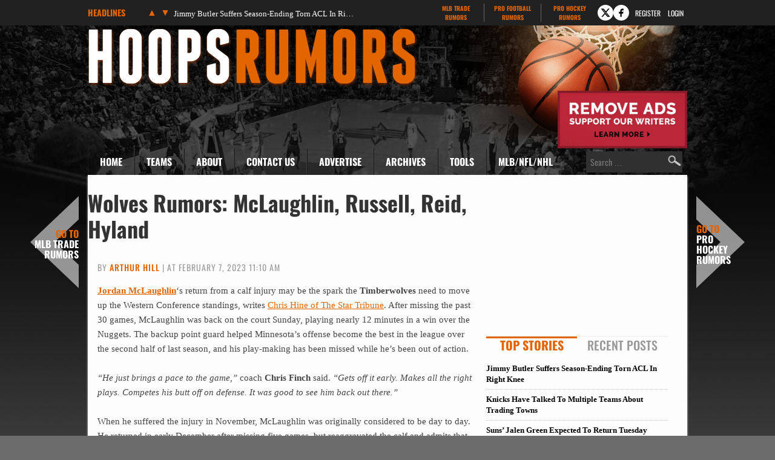

--- FILE ---
content_type: text/html; charset=UTF-8
request_url: https://www.hoopsrumors.com/2023/02/wolves-rumors-mclaughlin-russell-reid-hyland.html
body_size: 16630
content:
<!doctype html>
<html lang="en-US">
<head>
	<meta charset="UTF-8">
	<meta name="viewport" content="width=device-width, initial-scale=1">
	<link rel="profile" href="https://gmpg.org/xfn/11">
	<title>Wolves Rumors: McLaughlin, Russell, Reid, Hyland | Hoops Rumors</title><link rel="preload" href="https://cdn.hoopsrumors.com/wp-content/themes/hoops-child/fonts/oswald-v57-latin-ext-700-subset.woff2" as="font" type="font/woff2" crossorigin fetchpriority="high"><link rel="preload" href="https://cdn.hoopsrumors.com/wp-content/themes/hoops-child/fonts/oswald-v57-latin-ext-500-subset.woff2" as="font" type="font/woff2" crossorigin><link rel="preload" href="https://cdn.hoopsrumors.com/wp-content/themes/hoops-child/fonts/oswald-v57-latin-ext-regular-subset.woff2" as="font" type="font/woff2" crossorigin>
<meta name='robots' content='max-image-preview:large' />
<link rel='dns-prefetch' href='//cdn.hoopsrumors.com' />
<link rel="alternate" type="application/rss+xml" title="Hoops Rumors &raquo; Feed" href="https://www.hoopsrumors.com/feed" />
<link rel="alternate" type="application/rss+xml" title="Hoops Rumors &raquo; Comments Feed" href="https://www.hoopsrumors.com/comments/feed" />
<link rel='stylesheet' id='fv-traderumors-membership-css' href='https://cdn.hoopsrumors.com/wp-content/plugins/fv-traderumors-membership/css/global.css?ver=1767874124' media='all' />
<link rel='stylesheet' id='hello-elementor-theme-style-css' href='https://cdn.hoopsrumors.com/wp-content/themes/trade-rumors-base/style.css?ver=1768824713' media='all' />
<link rel='stylesheet' id='mlbtr-custom-css' href='https://cdn.hoopsrumors.com/wp-content/themes/hoops-child/style.css?ver=1768557920' media='all' />
<link rel='stylesheet' id='fv_tc-css' href='https://cdn.hoopsrumors.com/wp-content/plugins/thoughtful-comments-pro/css/frontend.css?ver=1768571968' media='all' />
<script src="https://cdn.hoopsrumors.com/wp-includes/js/jquery/jquery.min.js?ver=3.7.1" id="jquery-core-js"></script>
<script src="https://cdn.hoopsrumors.com/wp-content/themes/trade-rumors-base/js/script.js?ver=1765798926" id="traderumors-js"></script>

<script type='application/ld+json'>{"@context":"https:\/\/schema.org","@type":"NewsArticle","headline":"Wolves Rumors: McLaughlin, Russell, Reid, Hyland","description":"Jordan McLaughlin's return from a calf injury may be the spark the Timberwolves need to move up the Western Conference...","image":["https:\/\/www.hoopsrumors.com\/files\/2020\/12\/Jordan-McLaughlin-Wolves.jpg"],"datePublished":"2023-02-07T11:10:48-06:00","dateModified":"2023-02-07T12:00:42-06:00","author":[{"@type":"Person","name":"Arthur Hill","url":"https:\/\/www.hoopsrumors.com\/author\/arthur-hill"}],"publisher":{"@type":"Organization","name":"Hoops Rumors","url":"https:\/\/www.hoopsrumors.com","sameAs":["https:\/\/www.facebook.com\/hoopsrumors","https:\/\/www.twitter.com\/hoopsrumors"],"logo":"https:\/\/www.hoopsrumors.com\/files\/2015\/06\/HoopsRumors-FBad-600x225-0215.jpg","description":"Legitimate NBA free agent and trade rumors."}}</script>
<meta name="keywords" content="bones hyland,d&#039;angelo russell,jordan mclaughlin,kyrie irving,naz reid,taurean prince,terance mann" />
<link rel="canonical" href="https://www.hoopsrumors.com/2023/02/wolves-rumors-mclaughlin-russell-reid-hyland.html" />
  <meta property="og:title" content="Wolves Rumors: McLaughlin, Russell, Reid, Hyland" />
  <meta property="og:type" content="blog" />
  <meta property="og:description" content="Jordan McLaughlin&#039;s return from a calf injury may be the spark the Timberwolves need to move up the Western Conference &amp;hellip;" />
  	<meta property="og:image" content="https://cdn.hoopsrumors.com/files/2020/12/Jordan-McLaughlin-Wolves-900x600.jpg" />
  <meta property="og:url" content="https://www.hoopsrumors.com/2023/02/wolves-rumors-mclaughlin-russell-reid-hyland.html" />
  <meta property="og:site_name" content="Hoops Rumors" />
  <meta name="twitter:title" content="Wolves Rumors: McLaughlin, Russell, Reid, Hyland" />
  <meta name="twitter:card" content="summary_large_image" />
  <meta name="twitter:description" content="Jordan McLaughlin&#039;s return from a calf injury may be the spark the Timberwolves need to move up the Western Conference &amp;hellip;" />
  <meta name="twitter:image" content="https://cdn.hoopsrumors.com/files/2020/12/Jordan-McLaughlin-Wolves-900x600.jpg" />
  <meta name="twitter:url" content="https://www.hoopsrumors.com/2023/02/wolves-rumors-mclaughlin-russell-reid-hyland.html" />
      
<link rel="apple-touch-icon" sizes="180x180" href="https://cdn.hoopsrumors.com/wp-content/themes/hoops-child/images/apple-touch-icon.png?v=eE50beJJn7">
<link rel="icon" type="image/png" sizes="32x32" href="https://cdn.hoopsrumors.com/wp-content/themes/hoops-child/images/favicon-32x32.png?v=eE50beJJn7">
<link rel="icon" type="image/png" sizes="16x16" href="https://cdn.hoopsrumors.com/wp-content/themes/hoops-child/images/favicon-16x16.png?v=eE50beJJn7">
<link rel="manifest" href="https://cdn.hoopsrumors.com/wp-content/themes/hoops-child/images/manifest.json?v=eE50beJJn7">
<link rel="mask-icon" href="https://cdn.hoopsrumors.com/wp-content/themes/hoops-child/images/safari-pinned-tab.svg?v=eE50beJJn7" color="#5bbad5">
<link rel="shortcut icon" href="https://cdn.hoopsrumors.com/wp-content/themes/hoops-child/images/favicon.ico?v=eE50beJJn7">
<meta name="msapplication-config" content="https://cdn.hoopsrumors.com/wp-content/themes/hoops-child/images/browserconfig.xml?v=eE50beJJn7">
<meta name="theme-color" content="#ffffff">
<style>form .message-textarea {display: none !important; }</style>
    <script>
      function fv_more_onclick(id, event) {
        document.getElementById('fv-more-' + id).style.display = 'none';
        document.getElementById('fv-more-text-' + id).style.display = 'block';
      }
    </script>
     <script type="text/javascript">
     var ajax_url = 'https://www.hoopsrumors.com/wp-admin/admin-ajax.php'; </script>
           <style>
      .rcp_registration_total_details {
        display: none;
      }
      </style>
      
	<script>
if ( window.fv_cache_for_users_active && ! ( window.localStorage && localStorage.user_hem_sha256 ) ) {
  fetch( '/user-hem.php', { method: 'GET', credentials: 'same-origin', headers: { 'Content-Type': 'application/json', } } )
  .then( response => response.json() )
  .then( data => {
    if ( data.user_hem ) {
      if ( window.localStorage ) {
        localStorage.user_hem_md5 = data.user_hem.md5;
        localStorage.user_hem_sha1 = data.user_hem.sha1;
        localStorage.user_hem_sha256 = data.user_hem.sha256;
      }
    }

    initializeScripts();
  } )
  .catch(error => {
    initializeScripts();
  });

} else {
  initializeScripts();
}

function initializeScripts() {
  const s1 = document.createElement('script');
  s1.async = true;
  s1.src = 'https://lh.bigcrunch.com/main.js';
  s1.id = 'bigcrunchtag';
  s1.setAttribute('data-property-id', 'ed2fc19d-5061-4279-991b-1fbb1d6d853a');
  document.head.appendChild(s1);

  const s2 = document.createElement('link');
  s2.rel = 'preload';
  s2.href = 'https://launchpad.privacymanager.io/latest/launchpad.bundle.js';
  s2.as = 'script';
  document.head.appendChild(s2);

  const s3 = document.createElement('script');
  s3.async = true;
  s3.defer = true;
  s3.src = 'https://launchpad-wrapper.privacymanager.io/08a146a5-6192-450b-b1e3-c84fb406e2d1/launchpad-liveramp.js';
  document.head.appendChild(s3);

  window.googlefc = window.googlefc || {};
  window.googlefc.usstatesoptout = window.googlefc.usstatesoptout || {};
  window.googlefc.callbackQueue = window.googlefc.callbackQueue || [];
  window.googlefc.usstatesoptout.overrideDnsLink = true;

  ( function() {
    window.googlefc.callbackQueue.push({
      'INITIAL_US_STATES_OPT_OUT_DATA_READY': () => {
        let status = googlefc.usstatesoptout.getInitialUsStatesOptOutStatus();
          status_enum = googlefc.usstatesoptout.InitialUsStatesOptOutStatusEnum;

        if ( status === status_enum.NOT_OPTED_OUT) {
          console.log( 'DEBUG: opt-out NOT_OPTED_OUT...' );

          document.querySelectorAll('.opt-out-hidden a').forEach(function(anchor) {
            anchor.style.visibility = 'visible';
            anchor.addEventListener('click', function(event) {
              event.preventDefault(); // Prevent default link behavior
              googlefc.usstatesoptout.openConfirmationDialog(function(userOptedOut) {
                if (userOptedOut) {
                  anchor.style.visibility = 'hidden'; // Hide the anchor
                }
              });
            });
          });

        } else if ( status === status_enum.DOES_NOT_APPLY) {
          console.log( 'DEBUG: opt-out DOES_NOT_APPLY...' );
        } else if ( status === status_enum.UNKNOWN) {
          console.log( 'DEBUG: opt-out UNKNOWN...' );
        } else if ( status === status_enum.OPTED_OUT) {
          console.log( 'DEBUG: opt-out OPTED_OUT...' );
        } else {
          console.log( 'DEBUG: opt-out unknown status', status );
        }
      }
    });
  })();

  window.BCLighthouseTag = window.BCLighthouseTag || {};
  window.BCLighthouseTag.cmd = window.BCLighthouseTag.cmd || [];
  window.BCLighthouseTag.cmd.push(function() {
    if ( window.localStorage && localStorage.user_hem_sha256 ) {
      BCLighthouseTag.setHashedEmail(
        "logged_in",
        { 'SHA256': localStorage.user_hem_sha256 }
      );
    }
  });

  console.log( 'DEBUG: envelopeModuleReady listen' );

  window.addEventListener("envelopeModuleReady", () => {
    console.log( 'DEBUG: envelopeModuleReady' );

    if ( window.localStorage && localStorage.user_hem_sha256 ) {
      console.log( 'DEBUG: ats.setAdditionalData' );

      ats.setAdditionalData({
        'type': 'emailHashes',
        'id': [
          localStorage.user_hem_sha1,
          localStorage.user_hem_sha256,
          localStorage.user_hem_md5
        ]
      });
    }
  });
}
</script></head>
<body class="post-template-default single single-post postid-334033 single-format-standard wp-embed-responsive site-hoops">


<a class="skip-link screen-reader-text" href="#content">Skip to content</a>

<div class="headlines-bar" id="headlines">
  <div class="wrap">
    <div class="news-slider">
      <h3>Headlines
      </h3>
      <div class="flexslider">
        <ul class="slides">
          <li><a href='https://www.hoopsrumors.com/2026/01/jimmy-butler-undergoing-mri-for-right-knee-injury.html' target='_blank'>Jimmy Butler Suffers Season-Ending Torn ACL In Right Knee</a></li>
<li style="display: none"><a href='https://www.hoopsrumors.com/2026/01/knicks-have-discussed-trading-towns-with-multiple-teams.html' target='_blank'>Knicks Have Talked To Multiple Teams About Trading Towns</a></li>
<li style="display: none"><a href='https://www.hoopsrumors.com/2026/01/suns-jalen-green-expected-to-return-tuesday.html' target='_blank'>Suns&#8217; Jalen Green Expected To Return Tuesday</a></li>
<li style="display: none"><a href='https://www.hoopsrumors.com/2026/01/gilgeous-alexander-adebayo-named-players-of-week.html' target='_blank'>Shai Gilgeous-Alexander, Bam Adebayo Named Players Of Week</a></li>
<li style="display: none"><a href='https://www.hoopsrumors.com/2026/01/antetokounmpo-curry-head-list-of-all-star-starters.html' target='_blank'>Antetokounmpo, Curry Head List Of All-Star Starters</a></li>
<li style="display: none"><a href='https://www.hoopsrumors.com/2026/01/jalen-williams-suffers-leg-injury-will-be-examined-sunday.html' target='_blank'>Jalen Williams Has Right Hamstring Strain, Out At Least 2 Weeks</a></li>
        </ul>
        <ul class="flex-direction-nav">
          <li><a class="prev" href="#"><span class="screen-reader-text">Previous</span></a></li>
          <li><a class="next" href="#"><span class="screen-reader-text">Next</span></a></li>
        </ul>
      </div>
    </div>

      <div class="linked-sites">
        <ul>
      <li><a href="https://www.mlbtraderumors.com/?header=1" target="_blank">MLB Trade <span>Rumors</span></a></li><li><a href="https://www.profootballrumors.com/?header=1" target="_blank">Pro Football <span>Rumors</span></a></li><li class=" last"><a href="https://www.prohockeyrumors.com/?header=1" target="_blank">Pro Hockey <span>Rumors</span></a></li>    </ul>
  </div>
  
    
          <div class="top-socials">
        <div class="pretty-social-profiles">
                      <a href="https://www.twitter.com/hoopsrumors" class="icon" target="_blank" title="X profile">
              <svg xmlns="http://www.w3.org/2000/svg" width="18" height="18" viewBox="0 0 24 24">
                <path d="m18 3-5 6-5-6H2l8 10-7 8h3l5-6 5 6h6l-8-10 7-8zm-1 16L6 5h1l11 14z"/>
              </svg>
            </a>
                                <a href="https://www.facebook.com/hoopsrumors" class="icon" target="_blank" title="Facebook profile">
              <svg xmlns="http://www.w3.org/2000/svg" width="18" height="18" viewBox="0 0 24 24">
                <path d="M14 3a5 5 0 0 0-4 5v2H7v4h3v7h3v-7h3l1-4h-4V8a1 1 0 0 1 1-1h3V3z"/>
              </svg>
            </a>
                            </div>
      </div>
    
        <div class="login-link">
      <a href="https://traderumors.com/registration#redirect" referrerpolicy="no-referrer-when-downgrade">Register</a>
    </div>
      <div class="login-link">
      <a href="https://www.hoopsrumors.com/wp-login.php" class="login-button header-login-buton">Login</a>
    </div>
  
  </div>
</div>


<header id="site-header" class="site-header">

	<div class="site-branding">
					<div class="site-title">
								<a href="https://www.hoopsrumors.com/" title="Home" rel="home">
					Hoops Rumors				</a>
							</div>
			</div>

	<div class="header-ad"><a id="remove-ads-promo" class="pull-right" href="/membership?ref=dh-red"><img src="https://cdn.hoopsrumors.com/files/2026/01/MLBTR-remove-ads-promo.png" alt="Remove Ads" width="214" height="95" /></a>

<div class="hoops_dt_leaderboard div-gpt-ad-top"></div></div>
	<nav class="site-navigation" aria-label="Main menu">
		<ul id="menu-main-menu" class="menu"><li id="menu-item-9163" class="menu-item menu-item-type-custom menu-item-object-custom menu-item-9163"><a href="/">Home</a></li>
<li id="menu-item-9172" class="teams-item menu-item menu-item-type-custom menu-item-object-custom menu-item-has-children menu-item-9172"><a title="teams" href="#">Teams</a>
<ul class="sub-menu">
	<!--fv_mlb_teams_menu_new--><li  class="divisionname menu-item menu-item-type-custom menu-item-object-custom menu-item-30086"><a>Atlantic</a><ul class='sub-menu'><li  class="teamname menu-item menu-item-type-custom menu-item-object-custom menu-item-30086"><a href='https://www.hoopsrumors.com/boston-celtics' data-id='3'>Boston Celtics</a></li>
<li  class="teamname menu-item menu-item-type-custom menu-item-object-custom menu-item-30086"><a href='https://www.hoopsrumors.com/brooklyn-nets' data-id='10'>Brooklyn Nets</a></li>
<li  class="teamname menu-item menu-item-type-custom menu-item-object-custom menu-item-30086"><a href='https://www.hoopsrumors.com/new-york-knicks' data-id='12'>New York Knicks</a></li>
<li  class="teamname menu-item menu-item-type-custom menu-item-object-custom menu-item-30086"><a href='https://www.hoopsrumors.com/philadelphia-76ers' data-id='13'>Philadelphia 76ers</a></li>
<li  class="teamname menu-item menu-item-type-custom menu-item-object-custom menu-item-30086"><a href='https://www.hoopsrumors.com/toronto-raptors' data-id='62'>Toronto Raptors</a></li>
</ul></li><li  class="divisionname menu-item menu-item-type-custom menu-item-object-custom menu-item-30086"><a>Central</a><ul class='sub-menu'><li  class="teamname menu-item menu-item-type-custom menu-item-object-custom menu-item-30086"><a href='https://www.hoopsrumors.com/chicago-bulls' data-id='16'>Chicago Bulls</a></li>
<li  class="teamname menu-item menu-item-type-custom menu-item-object-custom menu-item-30086"><a href='https://www.hoopsrumors.com/cleveland-cavaliers' data-id='17'>Cleveland Cavaliers</a></li>
<li  class="teamname menu-item menu-item-type-custom menu-item-object-custom menu-item-30086"><a href='https://www.hoopsrumors.com/detroit-pistons' data-id='18'>Detroit Pistons</a></li>
<li  class="teamname menu-item menu-item-type-custom menu-item-object-custom menu-item-30086"><a href='https://www.hoopsrumors.com/indiana-pacers' data-id='31'>Indiana Pacers</a></li>
<li  class="teamname menu-item menu-item-type-custom menu-item-object-custom menu-item-30086"><a href='https://www.hoopsrumors.com/milwaukee-bucks' data-id='71'>Milwaukee Bucks</a></li>
</ul></li><li  class="divisionname menu-item menu-item-type-custom menu-item-object-custom menu-item-30086"><a>Southeast</a><ul class='sub-menu'><li  class="teamname menu-item menu-item-type-custom menu-item-object-custom menu-item-30086"><a href='https://www.hoopsrumors.com/atlanta-hawks' data-id='7'>Atlanta Hawks</a></li>
<li  class="teamname menu-item menu-item-type-custom menu-item-object-custom menu-item-30086"><a href='https://www.hoopsrumors.com/charlotte-hornets' data-id='67'>Charlotte Hornets</a></li>
<li  class="teamname menu-item menu-item-type-custom menu-item-object-custom menu-item-30086"><a href='https://www.hoopsrumors.com/miami-heat' data-id='11'>Miami Heat</a></li>
<li  class="teamname menu-item menu-item-type-custom menu-item-object-custom menu-item-30086"><a href='https://www.hoopsrumors.com/orlando-magic' data-id='106'>Orlando Magic</a></li>
<li  class="teamname menu-item menu-item-type-custom menu-item-object-custom menu-item-30086"><a href='https://www.hoopsrumors.com/washington-wizards' data-id='26'>Washington Wizards</a></li>
</ul></li><li  class="divisionname menu-item menu-item-type-custom menu-item-object-custom menu-item-30086"><a>Northwest</a><ul class='sub-menu'><li  class="teamname menu-item menu-item-type-custom menu-item-object-custom menu-item-30086"><a href='https://www.hoopsrumors.com/denver-nuggets' data-id='8'>Denver Nuggets</a></li>
<li  class="teamname menu-item menu-item-type-custom menu-item-object-custom menu-item-30086"><a href='https://www.hoopsrumors.com/minnesota-timberwolves' data-id='65'>Minnesota Timberwolves</a></li>
<li  class="teamname menu-item menu-item-type-custom menu-item-object-custom menu-item-30086"><a href='https://www.hoopsrumors.com/oklahoma-city-thunder' data-id='77'>Oklahoma City Thunder</a></li>
<li  class="teamname menu-item menu-item-type-custom menu-item-object-custom menu-item-30086"><a href='https://www.hoopsrumors.com/portland-trail-blazers' data-id='24'>Portland Trail Blazers</a></li>
<li  class="teamname menu-item menu-item-type-custom menu-item-object-custom menu-item-30086"><a href='https://www.hoopsrumors.com/utah-jazz' data-id='6'>Utah Jazz</a></li>
</ul></li><li  class="divisionname menu-item menu-item-type-custom menu-item-object-custom menu-item-30086"><a>Pacific</a><ul class='sub-menu'><li  class="teamname menu-item menu-item-type-custom menu-item-object-custom menu-item-30086"><a href='https://www.hoopsrumors.com/golden-state-warriors' data-id='85'>Golden State Warriors</a></li>
<li  class="teamname menu-item menu-item-type-custom menu-item-object-custom menu-item-30086"><a href='https://www.hoopsrumors.com/los-angeles-clippers' data-id='14'>Los Angeles Clippers</a></li>
<li  class="teamname menu-item menu-item-type-custom menu-item-object-custom menu-item-30086"><a href='https://www.hoopsrumors.com/los-angeles-lakers' data-id='28'>Los Angeles Lakers</a></li>
<li  class="teamname menu-item menu-item-type-custom menu-item-object-custom menu-item-30086"><a href='https://www.hoopsrumors.com/phoenix-suns' data-id='29'>Phoenix Suns</a></li>
<li  class="teamname menu-item menu-item-type-custom menu-item-object-custom menu-item-30086"><a href='https://www.hoopsrumors.com/sacramento-kings' data-id='15'>Sacramento Kings</a></li>
</ul></li><li  class="divisionname menu-item menu-item-type-custom menu-item-object-custom menu-item-30086"><a>Southwest</a><ul class='sub-menu'><li  class="teamname menu-item menu-item-type-custom menu-item-object-custom menu-item-30086"><a href='https://www.hoopsrumors.com/dallas-mavericks' data-id='60'>Dallas Mavericks</a></li>
<li  class="teamname menu-item menu-item-type-custom menu-item-object-custom menu-item-30086"><a href='https://www.hoopsrumors.com/houston-rockets' data-id='50'>Houston Rockets</a></li>
<li  class="teamname menu-item menu-item-type-custom menu-item-object-custom menu-item-30086"><a href='https://www.hoopsrumors.com/memphis-grizzlies' data-id='76'>Memphis Grizzlies</a></li>
<li  class="teamname menu-item menu-item-type-custom menu-item-object-custom menu-item-30086"><a href='https://www.hoopsrumors.com/new-orleans-pelicans' data-id='87'>New Orleans Pelicans</a></li>
<li  class="teamname menu-item menu-item-type-custom menu-item-object-custom menu-item-30086"><a href='https://www.hoopsrumors.com/san-antonio-spurs' data-id='101'>San Antonio Spurs</a></li>
</ul></li><!--/fv_mlb_teams_menu_new-->
</ul>
</li>
<li id="menu-item-9166" class="menu-item menu-item-type-custom menu-item-object-custom menu-item-has-children menu-item-9166"><a href="/2011/11/about-hoops-rumors.html">About</a>
<ul class="sub-menu">
	<li id="menu-item-9219" class="menu-item menu-item-type-custom menu-item-object-custom menu-item-9219"><a href="/2011/11/about-hoops-rumors.html">Hoops Rumors</a></li>
	<li id="menu-item-9218" class="menu-item menu-item-type-custom menu-item-object-custom menu-item-9218"><a href="/2012/05/meet-the-hoops-rumors-writing-team.html">Writing Team</a></li>
</ul>
</li>
<li id="menu-item-9214" class="menu-item  menu-item-type-post_type menu-item-object-page menu-item-9214"><a href="https://www.hoopsrumors.com/contact">Contact Us</a></li>
<li id="menu-item-374846" class="menu-item menu-item-type-custom menu-item-object-custom menu-item-374846"><a href="https://traderumorsmediaoptions.framer.website/">Advertise</a></li>
<li id="menu-item-9207" class="menu-item  menu-item-type-post_type menu-item-object-page menu-item-has-children menu-item-9207"><a href="https://www.hoopsrumors.com/archives">Archives</a>
<ul class="sub-menu">
	<!-- fv_menu_archives -->	<li class="menu-item"><a href='https://www.hoopsrumors.com/2026/01'>January 2026</a></li>
	<li class="menu-item"><a href='https://www.hoopsrumors.com/2025/12'>December 2025</a></li>
	<li class="menu-item"><a href='https://www.hoopsrumors.com/2025/11'>November 2025</a></li>
	<li class="menu-item"><a href='https://www.hoopsrumors.com/2025/10'>October 2025</a></li>
	<li class="menu-item"><a href='https://www.hoopsrumors.com/2025/09'>September 2025</a></li>
	<li class="menu-item"><a href='https://www.hoopsrumors.com/2025/08'>August 2025</a></li>
	<li class="menu-item"><a href='https://www.hoopsrumors.com/2025/07'>July 2025</a></li>
	<li class="menu-item"><a href='https://www.hoopsrumors.com/2025/06'>June 2025</a></li>
	<li class="menu-item"><a href='https://www.hoopsrumors.com/2025/05'>May 2025</a></li>
	<li class="menu-item"><a href='https://www.hoopsrumors.com/2025/04'>April 2025</a></li>
	<li class="menu-item"><a href='https://www.hoopsrumors.com/2025/03'>March 2025</a></li>
	<li class="menu-item"><a href='https://www.hoopsrumors.com/2025/02'>February 2025</a></li>
<!-- /fv_menu_archives -->
</ul>
</li>
<li id="menu-item-9158" class="menu-item menu-item-type-custom menu-item-object-custom menu-item-has-children menu-item-9158"><a href="#">Tools</a>
<ul class="sub-menu">
	<li id="menu-item-20634" class="menu-item menu-item-type-custom menu-item-object-custom menu-item-20634"><a href="https://bnc.lt/get-hoops-trade-rumors">Trade Rumors App</a></li>
	<li id="menu-item-359341" class="menu-item menu-item-type-custom menu-item-object-custom menu-item-359341"><a href="https://www.hoopsrumors.com/2023/08/2025-nba-free-agents.html">Current Free Agents</a></li>
	<li id="menu-item-401150" class="menu-item menu-item-type-custom menu-item-object-custom menu-item-401150"><a href="https://www.hoopsrumors.com/2024/08/2026-nba-free-agents.html">2026 Free Agents</a></li>
	<li id="menu-item-443901" class="menu-item  menu-item-type-post_type menu-item-object-post menu-item-443901"><a href="https://www.hoopsrumors.com/2025/08/2026-nba-free-agents-by-team.html">2026 FAs By Team</a></li>
	<li id="menu-item-445566" class="menu-item  menu-item-type-post_type menu-item-object-post menu-item-445566"><a href="https://www.hoopsrumors.com/2025/09/2027-nba-free-agents.html">2027 Free Agents</a></li>
	<li id="menu-item-115795" class="menu-item menu-item-type-custom menu-item-object-custom menu-item-115795"><a href="https://www.hoopsrumors.com/2017/08/hoops-rumors-features-30.html">All Lists/Trackers</a></li>
</ul>
</li>
<li id="menu-item-9169" class="menu-item menu-item-type-custom menu-item-object-custom menu-item-has-children menu-item-9169"><a href="#">MLB/NFL/NHL</a>
<ul class="sub-menu">
	<li id="menu-item-9170" class="menu-item menu-item-type-custom menu-item-object-custom menu-item-9170"><a href="https://www.mlbtraderumors.com/?menu=1">MLB Trade Rumors</a></li>
	<li id="menu-item-12247" class="menu-item menu-item-type-custom menu-item-object-custom menu-item-12247"><a href="https://www.profootballrumors.com/?menu=1">Pro Football Rumors</a></li>
	<li id="menu-item-9171" class="menu-item menu-item-type-custom menu-item-object-custom menu-item-9171"><a href="https://www.prohockeyrumors.com/?menu=1">Pro Hockey Rumors</a></li>
</ul>
</li>
</ul>
		<form role="search" method="get" class="search-form" action="https://www.hoopsrumors.com/">
				<label>
					<span class="screen-reader-text">Search for:</span>
					<input type="search" class="search-field" placeholder="Search &hellip;" value="" name="s" />
				</label>
				<input type="submit" class="search-submit" value="Search" />
			</form>	</nav>
</header>

<div class="site-main">
	<div class="site-inner">

<main id="content" class="site-main post-334033 post type-post status-publish format-standard has-post-thumbnail category-denver-nuggets category-los-angeles-clippers category-minnesota-timberwolves tag-bones-hyland tag-dangelo-russell tag-jordan-mclaughlin tag-kyrie-irving tag-naz-reid tag-taurean-prince tag-terance-mann">

	<div class="page-header">
		<h1 class="entry-title">Wolves Rumors: McLaughlin, Russell, Reid, Hyland</h1>	</div>

	<div class="page-content">
		
<p class="byline">
  By <a href="https://www.hoopsrumors.com/author/arthur-hill" title="Posts by Arthur Hill" rel="author">Arthur Hill</a> |
  at February 7, 2023 11:10 am  </p>
		<div class="entry-content">
			<p><strong><a href="https://www.basketball-reference.com/players/m/mclaujo01.html?utm_medium=linker&amp;utm_source=www.hoopsrumors.com&amp;utm_campaign=2023-02-07_bbr" target="_blank" rel="nofollow noopener">Jordan McLaughlin</a></strong>&#8216;s return from a calf injury may be the spark the <strong>Timberwolves</strong> need to move up the Western Conference standings, writes <a target="_blank" href="https://www.startribune.com/jordan-mclaughlin-injury-return-helps-minnesota-timberwolves-offensive-rating/600249600/">Chris Hine of The Star Tribune</a>. After missing the past 30 games, McLaughlin was back on the court Sunday, playing nearly 12 minutes in a win over the Nuggets. The backup point guard helped Minnesota&#8217;s offense become the best in the league over the second half of last season, and his play-making has been missed while he&#8217;s been out of action.</p>
<p><em>&#8220;He just brings a pace to the game,&#8221; </em>coach <strong>Chris Finch</strong> said. <em>&#8220;Gets off it early. Makes all the right plays. Competes his butt off on defense. It was good to see him back out there.&#8221;</em></p>
<p>When he suffered the injury in November, McLaughlin was originally considered to be day to day. He returned in early December after missing five games, but reaggravated the calf and admits that he might have tried to come back too soon.</p>
<p><em>&#8220;Calf injuries, anything with the lower extremities, you never know,&#8221; </em>McLaughlin said. <em>&#8220;It may feel good, but it may not be good. It could&#8217;ve been that, but you never know.&#8221;</em></p>
<p>There&#8217;s more from Minnesota:</p>
<ul>
<li>Having McLaughlin available may change the Wolves&#8217; philosophy heading into the trade deadline, according to <a target="_blank" href="https://theathletic.com/4154922/2023/02/07/timberwolves-trade-deadline-outlook/">Jon Krawczynski of The Athletic</a>. The team has been mentioned as a possible suitor for <strong><a href="https://www.basketball-reference.com/players/l/lowryky01.html?utm_medium=linker&amp;utm_source=www.hoopsrumors.com&amp;utm_campaign=2023-02-07_bbr" target="_blank" rel="nofollow noopener">Kyle Lowry</a></strong> or <strong><a href="https://www.basketball-reference.com/players/c/conlemi01.html?utm_medium=linker&amp;utm_source=www.hoopsrumors.com&amp;utm_campaign=2023-02-07_bbr" target="_blank" rel="nofollow noopener">Mike Conley</a></strong>, but with McLaughlin back, and <strong><a href="https://www.basketball-reference.com/players/a/anderky01.html?utm_medium=linker&amp;utm_source=www.hoopsrumors.com&amp;utm_campaign=2023-02-07_bbr" target="_blank" rel="nofollow noopener">Kyle Anderson</a></strong> and <strong><a href="https://www.basketball-reference.com/players/e/edwaran01.html?utm_medium=linker&amp;utm_source=www.hoopsrumors.com&amp;utm_campaign=2023-02-07_bbr" target="_blank" rel="nofollow noopener">Anthony Edwards</a></strong> sharing the playmaking duties for the starting unit, Krawczynski doesn&#8217;t see a strong need to bring in an experienced point guard. He points to perimeter defense, bench scoring and rebounding as more pressing priorities.</li>
<li>Trade talks regarding <strong><a href="https://www.basketball-reference.com/players/r/russeda01.html?utm_medium=linker&amp;utm_source=www.hoopsrumors.com&amp;utm_campaign=2023-02-07_bbr" target="_blank" rel="nofollow noopener">D&#8217;Angelo Russell</a></strong> are likely to continue up to the deadline, but his improved shooting numbers over the past two months will make it tough to part with him, Krawczynski adds. The <strong>Clippers</strong> are <a target="_blank" href="https://www.hoopsrumors.com/2023/02/trade-rumors-anunoby-crowder-heat-thybulle-wood-russell-plumlee.html">among the interested teams</a>, but so far have been unwilling to part with <strong><a href="https://www.basketball-reference.com/players/m/mannte01.html?utm_medium=linker&amp;utm_source=www.hoopsrumors.com&amp;utm_campaign=2023-02-07_bbr" target="_blank" rel="nofollow noopener">Terance Mann</a></strong> in a potential deal.</li>
<li>Krawczynski confirms that the Wolves have engaged in extension negotiations with <strong><a href="https://www.basketball-reference.com/players/r/reidna01.html?utm_medium=linker&amp;utm_source=www.hoopsrumors.com&amp;utm_campaign=2023-02-07_bbr" target="_blank" rel="nofollow noopener">Naz Reid</a></strong> during the season and believes both sides would prefer a new agreement over a trade. <strong><a href="https://www.basketball-reference.com/players/t/townska01.html?utm_medium=linker&amp;utm_source=www.hoopsrumors.com&amp;utm_campaign=2023-02-07_bbr" target="_blank" rel="nofollow noopener">Karl-Anthony Towns</a></strong> is expected to return from his calf injury sometime after the All-Star break, but Krawczynski states that uncertainty about Towns&#8217; timeline makes it difficult for Minnesota to part with Reid.</li>
<li>Krawczynski identifies <strong>Nuggets</strong> guard <strong><a href="https://www.basketball-reference.com/players/h/hylanbo01.html?utm_medium=linker&amp;utm_source=www.hoopsrumors.com&amp;utm_campaign=2023-02-07_bbr" target="_blank" rel="nofollow noopener">Bones Hyland</a></strong> as a name to watch as the deadline draws near. Wolves president of basketball operations <strong>Tim Connelly</strong> drafted Hyland when he was in Denver and still believes in his potential. Krawczynski suggests it may take an offer of Reid or <strong><a href="https://www.basketball-reference.com/players/p/princta02.html?utm_medium=linker&amp;utm_source=www.hoopsrumors.com&amp;utm_campaign=2023-02-07_bbr" target="_blank" rel="nofollow noopener">Taurean Prince</a></strong> to land Hyland.</li>
<li>The front office investigated the possibility of acquiring <strong><a href="https://www.basketball-reference.com/players/i/irvinky01.html?utm_medium=linker&amp;utm_source=www.hoopsrumors.com&amp;utm_campaign=2023-02-07_bbr" target="_blank" rel="nofollow noopener">Kyrie Irving</a></strong> when his trade request became public last Friday, but decided against submitting an offer to Brooklyn, per Krawczynski.</li>
</ul>
		</div>

		<div class="hoops_dt_incontent div-gpt-ad-post" data-targeting="{&quot;slot_number&quot;: &quot;01&quot;}"></div>
		
		<div class="entry-footer">
			<span class="entry-categories entry-tags">
		<a href="https://www.hoopsrumors.com/denver-nuggets">Denver Nuggets</a> <a href="https://www.hoopsrumors.com/los-angeles-clippers">Los Angeles Clippers</a> <a href="https://www.hoopsrumors.com/minnesota-timberwolves">Minnesota Timberwolves</a>		<a href="https://www.hoopsrumors.com/players/bones-hyland" rel="tag">Bones Hyland</a><a href="https://www.hoopsrumors.com/players/dangelo-russell" rel="tag">D'Angelo Russell</a><a href="https://www.hoopsrumors.com/players/jordan-mclaughlin" rel="tag">Jordan McLaughlin</a><a href="https://www.hoopsrumors.com/players/kyrie-irving" rel="tag">Kyrie Irving</a><a href="https://www.hoopsrumors.com/players/naz-reid" rel="tag">Naz Reid</a><a href="https://www.hoopsrumors.com/players/taurean-prince" rel="tag">Taurean Prince</a><a href="https://www.hoopsrumors.com/players/terance-mann" rel="tag">Terance Mann</a>	</span>
</div>

	<div class="prev-next-navigation">
		<div class="post-nav-prev">
			<a href="https://www.hoopsrumors.com/2023/02/atlantic-rumors-durant-nets-raptors-claxton-celtics-sixers.html" rel="prev">Atlantic Rumors: Durant, Nets, Raptors, Claxton, Celtics, Sixers</a>		</div>
		<div class="post-nav-main"><a class="main-link" href="/">Main</a></div>
		<div class="post-nav-next">
			<a href="https://www.hoopsrumors.com/2023/02/moores-latest-pelicans-spurs-warriors-nuggets-vanvleet-vanderbilt-more.html" rel="next">Moore&#8217;s Latest: Pelicans, Spurs, Warriors, Nuggets, VanVleet, Vanderbilt, More</a>		</div>
	</div>
	</div>

	
	<a class="button view-comments-button" href="#comments" data-label-show="View" data-label-hide="Hide">View Comments (4)</a>

<section id="comments" class="comments-area" style='display: none'>

	<a class='button have-your-say' href='#' onclick='document.getElementById("respond").scrollIntoView(); return false'>Post a Comment</a>
	
	
	
			<h2 class="title-comments">
			4 Responses		</h2>

		
		<ul class="comment-list">
				<li id="comment-441284" class="comment byuser comment-author-scarlett666 even thread-even depth-1 parent comment-timestamp-1675790372">
		<article id="div-comment-441284" class="comment-body">
			<footer class="comment-meta">
				<div class="comment-author ">
					<img alt='' src='https://cdn.hoopsrumors.com/files/fv-gravatar-cache/mystery40.png' srcset='https://cdn.hoopsrumors.com/files/fv-gravatar-cache/mystery80.png 2x' class='avatar avatar-42 photo' height='42' width='42' decoding='async'/>					<b class="fn">Scarlett666</b>				</div><!-- .comment-author -->

				<div class="comment-metadata">
					<a href="https://www.hoopsrumors.com/2023/02/wolves-rumors-mclaughlin-russell-reid-hyland.html#comment-441284"><time datetime="2023-02-07T11:19:32-06:00">3 years ago</time></a>				</div><!-- .comment-metadata -->

							</footer><!-- .comment-meta -->

			<div class="comment-content">
				 <p>How does DLo shooting it better than he has for career maxe it harder to trade him?</p>
<p>He&#8217;s a minus out there if his shot isn&#8217;t falling&#8230; </p>
<p>For a PG that doesn&#8217;t make plays for others, but rather to pad his own stats and whose version of defence is pointing other players in the direction he should of been going&#8230; Having a decent shooting stretch should make it easier to move him&#8230;</p>
<div class="fv_tc_wrapper">    <div class="fv_tc_voting_box no-permission">
              <div class="fv_tc_voting fv_tc_voting_like" data-postid="441284" data-ratetype="like">          
          <span></span>
          <a class="fv-tc-like-button"></a>
        </div>
          </div>
    <div class="reply"><a rel="nofollow" class="comment-reply-login login-button" href="#respond">Reply</a></div></div>			</div><!-- .comment-content -->

					</article><!-- .comment-body -->
	<ul class="children">
	<li id="comment-441295" class="comment byuser comment-author-tacocat1331 odd alt depth-2 comment-timestamp-1675791815">
		<article id="div-comment-441295" class="comment-body">
			<footer class="comment-meta">
				<div class="comment-author ">
					<img alt='' src='https://cdn.hoopsrumors.com/files/fv-gravatar-cache/mystery40.png' srcset='https://cdn.hoopsrumors.com/files/fv-gravatar-cache/mystery80.png 2x' class='avatar avatar-42 photo' height='42' width='42' decoding='async'/>					<b class="fn">Tacocat1331</b>				</div><!-- .comment-author -->

				<div class="comment-metadata">
					<a href="https://www.hoopsrumors.com/2023/02/wolves-rumors-mclaughlin-russell-reid-hyland.html#comment-441295"><time datetime="2023-02-07T11:43:35-06:00">3 years ago</time></a>				</div><!-- .comment-metadata -->

							</footer><!-- .comment-meta -->

			<div class="comment-content">
				 <p>It makes it tougher to part with him because they wouldn&#8217;t be able to make a trade for anyone that can replace his production. He&#8217;s played quite well since Towns went down.</p>
<div class="fv_tc_wrapper">    <div class="fv_tc_voting_box no-permission">
              <div class="fv_tc_voting fv_tc_voting_like" data-postid="441295" data-ratetype="like">          
          <span>4</span>
          <a class="fv-tc-like-button"></a>
        </div>
          </div>
    <div class="reply"><a rel="nofollow" class="comment-reply-login login-button" href="#respond">Reply</a></div></div>			</div><!-- .comment-content -->

					</article><!-- .comment-body -->
	</li><!-- #comment-## -->
	<li id="comment-441300" class="comment byuser comment-author-sebch even depth-2 comment-timestamp-1675792445">
		<article id="div-comment-441300" class="comment-body">
			<footer class="comment-meta">
				<div class="comment-author ">
					<img alt='' src='https://www.hoopsrumors.com/images/2020/09/IMG_20200826_175914-96x96.jpg' srcset='https://cdn.hoopsrumors.com/images/2020/09/IMG_20200826_175914-96x96.jpg 2x' class='avatar avatar-42 photo' height='42' width='42' decoding='async'/>					<b class="fn">Sebch</b>				</div><!-- .comment-author -->

				<div class="comment-metadata">
					<a href="https://www.hoopsrumors.com/2023/02/wolves-rumors-mclaughlin-russell-reid-hyland.html#comment-441300"><time datetime="2023-02-07T11:54:05-06:00">3 years ago</time></a>				</div><!-- .comment-metadata -->

							</footer><!-- .comment-meta -->

			<div class="comment-content">
				 <p>If dLo goes to Clipps it will be a good Wolves trade anyway</p>
<div class="fv_tc_wrapper">    <div class="fv_tc_voting_box no-permission">
              <div class="fv_tc_voting fv_tc_voting_like" data-postid="441300" data-ratetype="like">          
          <span></span>
          <a class="fv-tc-like-button"></a>
        </div>
          </div>
    <div class="reply"><a rel="nofollow" class="comment-reply-login login-button" href="#respond">Reply</a></div></div>			</div><!-- .comment-content -->

					</article><!-- .comment-body -->
	</li><!-- #comment-## -->
</ul><!-- .children -->
</li><!-- #comment-## -->
	<li id="comment-441314" class="comment byuser comment-author-little_dunker_45 odd alt thread-odd thread-alt depth-1 comment-timestamp-1675794460">
		<article id="div-comment-441314" class="comment-body">
			<footer class="comment-meta">
				<div class="comment-author ">
					<img alt='' src='https://www.hoopsrumors.com/images/2021/01/6-teared-up-sad-basketball-emoji-cartoon-clipart-96x96.jpg' srcset='https://cdn.hoopsrumors.com/images/2021/01/6-teared-up-sad-basketball-emoji-cartoon-clipart-96x96.jpg 2x' class='avatar avatar-42 photo' height='42' width='42' loading='lazy' decoding='async'/>					<b class="fn">Lil D MVC aka Uno</b>				</div><!-- .comment-author -->

				<div class="comment-metadata">
					<a href="https://www.hoopsrumors.com/2023/02/wolves-rumors-mclaughlin-russell-reid-hyland.html#comment-441314"><time datetime="2023-02-07T12:27:40-06:00">3 years ago</time></a>				</div><!-- .comment-metadata -->

							</footer><!-- .comment-meta -->

			<div class="comment-content">
				 <p>The real question is what shade of lipstick looks best on a Timberpig? Underneath it all they still stink. Next.</p>
<div class="fv_tc_wrapper">    <div class="fv_tc_voting_box no-permission">
              <div class="fv_tc_voting fv_tc_voting_like" data-postid="441314" data-ratetype="like">          
          <span></span>
          <a class="fv-tc-like-button"></a>
        </div>
          </div>
    <div class="reply"><a rel="nofollow" class="comment-reply-login login-button" href="#respond">Reply</a></div></div>			</div><!-- .comment-content -->

					</article><!-- .comment-body -->
	</li><!-- #comment-## -->
		</ul>

		
	
		<div id="respond" class="comment-respond">
		<h2 id="reply-title" class="comment-reply-title">Leave a Reply <small><a rel="nofollow" id="cancel-comment-reply-link" href="/2023/02/wolves-rumors-mclaughlin-russell-reid-hyland.html#respond" style="display:none;">Cancel reply</a></small></h2><p class="must-log-in">Please login to leave a reply.</p><p class="must-log-in"><a class="button login-button" href="#">Log in</a> <a class="button" href="https://traderumors.com/registration" referrerpolicy="no-referrer-when-downgrade">Register</a></p>	</div><!-- #respond -->
	
</section>

<script>if( location.hash && location.hash.match(/comment/) ) document.getElementById('comments').style.display = 'block';</script>

</main>

		<aside class="sidebar sidebar-primary widget-area" role="complementary" aria-label="Primary Sidebar" itemscope="" itemtype="https://schema.org/WPSideBar">
		<div id="fv_tr_custom_html_non_members-3" class="widget_text widget-first widget widget_custom_html"><div class="textwidget custom-html-widget"><div class="hoops_dt_side1" style="min-height: 250px; width: 300px"></div></div></div><div id="d4p-smashing-tabber-2" class="widget widget_d4p-smashing-tabber"><div class="d4p-tabber-widget"><input type="radio" name="d4p-tab-2" id="d4p-tab-2-1" class="d4p-tab-radio" checked><input type="radio" name="d4p-tab-2" id="d4p-tab-2-2" class="d4p-tab-radio" ><ul class="d4p-tabber-header"><li><label class="d4p-st-title" for="d4p-tab-2-1">Top Stories</label></li><li><label class="d4p-st-title" for="d4p-tab-2-2">Recent Posts</label></li></ul><div id="featured-post-3" class="d4p-st-tab"><ul class='longlis'>
<li><a href='https://www.hoopsrumors.com/2026/01/jimmy-butler-undergoing-mri-for-right-knee-injury.html'>Jimmy Butler Suffers Season-Ending Torn ACL In Right Knee</a></li>
<li><a href='https://www.hoopsrumors.com/2026/01/knicks-have-discussed-trading-towns-with-multiple-teams.html'>Knicks Have Talked To Multiple Teams About Trading Towns</a></li>
<li><a href='https://www.hoopsrumors.com/2026/01/suns-jalen-green-expected-to-return-tuesday.html'>Suns&#8217; Jalen Green Expected To Return Tuesday</a></li>
<li><a href='https://www.hoopsrumors.com/2026/01/gilgeous-alexander-adebayo-named-players-of-week.html'>Shai Gilgeous-Alexander, Bam Adebayo Named Players Of Week</a></li>
<li><a href='https://www.hoopsrumors.com/2026/01/antetokounmpo-curry-head-list-of-all-star-starters.html'>Antetokounmpo, Curry Head List Of All-Star Starters</a></li>
<li><a href='https://www.hoopsrumors.com/2026/01/jalen-williams-suffers-leg-injury-will-be-examined-sunday.html'>Jalen Williams Has Right Hamstring Strain, Out At Least 2 Weeks</a></li>
<li><a href='https://www.hoopsrumors.com/2026/01/pacers-will-sign-tony-bradley-to-second-10-day-contract.html'>Pacers Sign Tony Bradley To Second 10-Day Contract</a></li>
<li><a href='https://www.hoopsrumors.com/2026/01/teams-holding-onto-assets-for-potential-giannis-antetokounmpo-trade.html'>Teams Holding Onto Assets For Potential Giannis Antetokounmpo Trade</a></li>
<li><a href='https://www.hoopsrumors.com/2026/01/darius-garland-has-grade-1-toe-sprain-out-at-least-7-10-days.html'>Darius Garland Has Grade 1 Toe Sprain, Out At Least One Week</a></li>
<li><a href='https://www.hoopsrumors.com/2026/01/domantas-sabonis-knee-could-return-friday-for-kings.html'>Domantas Sabonis Expected To Return Friday For Kings</a></li>
</ul>
</div><div id="featured-post-2" class="d4p-st-tab"><ul class='longlis'>
<li><a href='https://www.hoopsrumors.com/2026/01/suns-reluctant-to-risk-chemistry-by-making-trades.html'>Suns Reluctant To Risk Chemistry By Making Trades</a></li>
<li><a href='https://www.hoopsrumors.com/2026/01/wizards-rumors-zion-kuminga-salary-dumps-middleton-more.html'>Wizards Rumors: Zion, Kuminga, Salary Dumps, Middleton, More</a></li>
<li><a href='https://www.hoopsrumors.com/2026/01/community-shootaround-next-steps-for-warriors.html'>Community Shootaround: Next Steps For Warriors</a></li>
<li><a href='https://www.hoopsrumors.com/2026/01/jimmy-butler-undergoing-mri-for-right-knee-injury.html'>Jimmy Butler Suffers Season-Ending Torn ACL In Right Knee</a></li>
<li><a href='https://www.hoopsrumors.com/2026/01/knicks-have-discussed-trading-towns-with-multiple-teams.html'>Knicks Have Talked To Multiple Teams About Trading Towns</a></li>
<li><a href='https://www.hoopsrumors.com/2026/01/southwest-notes-adams-durant-dirk-mavs-morant.html'>Southwest Notes: Adams, Durant, Dirk, Mavs, Morant</a></li>
<li><a href='https://www.hoopsrumors.com/2026/01/hornets-notes-d-curry-lamelo-bridges-road-trip.html'>Hornets Notes: D. Curry, LaMelo, Bridges, Road Trip</a></li>
<li><a href='https://www.hoopsrumors.com/2026/01/suns-jalen-green-expected-to-return-tuesday.html'>Suns&#8217; Jalen Green Expected To Return Tuesday</a></li>
<li><a href='https://www.hoopsrumors.com/2026/01/and-ones-maxey-milton-joseph-motiejunas.html'>And-Ones: Maxey, Milton, Joseph, Motiejunas</a></li>
<li><a href='https://www.hoopsrumors.com/2026/01/pacific-notes-lebron-ayton-melton-green-kings.html'>Pacific Notes: LeBron, Ayton, Melton, Green, Kings</a></li>
<li><a href='https://www.hoopsrumors.com/2026/01/tyler-herro-likely-out-at-least-five-games-with-rib-injury.html'>Tyler Herro Likely Out At Least Five Games With Rib Injury</a></li>
<li><a href='https://www.hoopsrumors.com/2026/01/gilgeous-alexander-adebayo-named-players-of-week.html'>Shai Gilgeous-Alexander, Bam Adebayo Named Players Of Week</a></li>
<li><a href='https://www.hoopsrumors.com/2026/01/antetokounmpo-curry-head-list-of-all-star-starters.html'>Antetokounmpo, Curry Head List Of All-Star Starters</a></li>
<li><a href='https://www.hoopsrumors.com/2026/01/hoops-rumors-live-chat-1-19-2026.html'>Hoops Rumors Chat Transcript: 1/19/2026</a></li>
<li><a href='https://www.hoopsrumors.com/2026/01/pistons-notes-keys-to-success-holland-grades-stewart-duren.html'>Pistons Notes: Keys To Success, Holland, Grades, Stewart, Duren</a></li>
<li><a href='https://www.hoopsrumors.com/2026/01/jalen-williams-suffers-leg-injury-will-be-examined-sunday.html'>Jalen Williams Has Right Hamstring Strain, Out At Least 2 Weeks</a></li>
<li><a href='https://www.hoopsrumors.com/2026/01/atlantic-notes-barrett-poeltl-brunson-hart-embiid-george-hauser.html'>Atlantic Notes: Barrett, Poeltl, Brunson, Hart, Embiid, George, Hauser</a></li>
<li><a href='https://www.hoopsrumors.com/2026/01/pacers-will-sign-tony-bradley-to-second-10-day-contract.html'>Pacers Sign Tony Bradley To Second 10-Day Contract</a></li>
<li><a href='https://www.hoopsrumors.com/2026/01/kristaps-porzingis-zaccharie-risacher-to-miss-at-least-another-week.html'>Kristaps Porzingis, Zaccharie Risacher To Miss At Least Another Week</a></li>
<li><a href='https://www.hoopsrumors.com/2026/01/nets-notes-thomas-porter-fernandez-traore.html'>Nets Notes: Thomas, Porter, Fernandez, Traore</a></li>
</ul>
</div></div></div><div id="fv_tr_custom_html_non_members-4" class="widget_text widget widget_custom_html"><div class="textwidget custom-html-widget"><div class="hoops_dt_side2" style="min-width: 300px; min-height: 250px;"></div></div></div><div id="custom_html-2" class="widget_text widget widget_custom_html"><h4 class="widget-title"><span>Trade</span> Rumors App</h4><div class="textwidget custom-html-widget"><img src="https://www.hoopsrumors.com/images/graphics/app-stores-opt2-300px.jpg" alt="Trade Rumors App for iOS and Android" width="300" height="250" border="0" usemap="#Map" />
<map name="Map" id="Map">
			<area shape="rect" coords="72,84,242,144" href="https://itunes.apple.com/us/app/trade-rumors/id891722241?mt=8" target="_blank" alt="iTunes" />
			<area shape="rect" coords="72,168,242,218" href="https://play.google.com/store/apps/details?id=com.traderumors&hl=en" target="_blank" alt="Play Store" />
</map></div></div><div id="custom_html-3" class="widget_text widget widget_custom_html"><h4 class="widget-title"><span>Hoops</span> Rumors Features</h4><div class="textwidget custom-html-widget"><ul class="longlis">
<li class="hoops_rumors_feature"><a href="https://www.hoopsrumors.com/membership">Support Hoops Rumors And Go Ad-Free</a></li>
<li class="hoops_rumors_feature"><a href="https://www.hoopsrumors.com/front-office-originals">Front Office Originals</a></li>
<li class="hoops_rumors_feature"><a href="https://www.hoopsrumors.com/2023/08/2025-nba-free-agents.html">Current Free Agents</a></li>
<li class="hoops_rumors_feature"><a href="https://www.hoopsrumors.com/2024/08/2026-nba-free-agents.html">2026 Free Agents</a></li>
<li class="hoops_rumors_feature"><a href="https://www.hoopsrumors.com/2025/08/2026-nba-free-agents-by-team.html">2026 Free Agents By Team</a></li>
<li class="hoops_rumors_feature"><a href="https://www.hoopsrumors.com/2025/09/2027-nba-free-agents.html">2027 Free Agents</a></li>
<li class="hoops_rumors_feature"><a href="https://www.hoopsrumors.com/hoops-apps/10_day_contract_tracker.php">10-Day Contract Tracker</a></li>
<li class="hoops_rumors_feature"><a href="https://www.hoopsrumors.com/2025/08/cash-sent-received-in-nba-trades-for-2025-26.html">Cash Sent, Received In Trades 2025/26</a></li>
<li class="hoops_rumors_feature"><a href="https://www.hoopsrumors.com/2025/11/2025-26-nba-disabled-player-exceptions.html">Disabled Player Exceptions 2025/26</a></li>
<li class="hoops_rumors_feature"><a href="https://www.hoopsrumors.com/2025/06/2025-nba-draft-results.html">Draft Results 2025</a></li>
<li class="hoops_rumors_feature"><a href="https://www.hoopsrumors.com/2025/07/2025-nba-draft-pick-signings.html">Draft Pick Signings 2025</a></li>
<li class="hoops_rumors_feature"><a href="https://www.hoopsrumors.com/2025/07/2025-26-nba-contract-extension-tracker.html">Extension Tracker 2025/26</a></li>
<li class="hoops_rumors_feature"><a href="https://www.hoopsrumors.com/2025/07/nba-teams-with-hard-caps-for-2025-26.html">Hard-Capped Teams For 2025/26</a></li>
<li class="hoops_rumors_feature"><a href="https://www.hoopsrumors.com/hoops-rumors-chats">Hoops Rumors Chats</a></li>
<li class="hoops_rumors_feature"><a href="https://www.hoopsrumors.com/2020/07/hoops-rumors-commenting-policy-24.html">Hoops Rumors Commenting Policy</a></li>
<li class="hoops_rumors_feature"><a href="https://www.hoopsrumors.com/community-shootaround">Hoops Rumors Community Shootarounds</a></li>
<li class="hoops_rumors_feature"><a href="/2012/05/hoops-rumors-glossary-2.html">Hoops Rumors Glossary</a></li>
<li class="hoops_rumors_feature"><a href="https://bsky.app/profile/hoopsrumors.bsky.social">Hoops Rumors On Bluesky</a></li>
<li class="hoops_rumors_feature"><a href="https://www.facebook.com/hoopsrumors">Hoops Rumors On Facebook</a></li>
<li class="hoops_rumors_feature"><a href="https://x.com/hoopsrumors">Hoops Rumors On Twitter</a></li>
<li class="hoops_rumors_feature"><a href="https://www.hoopsrumors.com/hoops-rumors-originals">Hoops Rumors Original Posts</a></li>
<li class="hoops_rumors_feature"><a href="/hoops-rumors-polls">Hoops Rumors Polls</a></li>
<li class="hoops_rumors_feature"><a href="https://www.hoopsrumors.com/2025/07/how-teams-are-using-2025-26-mid-level-exceptions.html">How Teams Are Using MLEs 2025/26</a></li>
<li class="hoops_rumors_feature"><a href="https://www.hoopsrumors.com/2025/07/how-teams-are-using-2025-26-bi-annual-exceptions.html">How Teams Are Using BAEs 2025/26</a></li>
<li class="hoops_rumors_feature"><a href="https://www.hoopsrumors.com/2025/10/key-in-season-nba-dates-deadlines-for-2025-26.html">Key In-Season Dates, Deadlines For 2025/26</a></li>
<li class="hoops_rumors_feature"><a href="https://www.hoopsrumors.com/2025/06/nba-maximum-salaries-for-2025-26.html">Maximum Salaries For 2025/26</a></li>
<li class="hoops_rumors_feature"><a href="https://www.hoopsrumors.com/2025/08/early-nba-maximum-salary-projections-for-2026-27.html">Maximum Salary Projections For 2026/27</a></li>
<li class="hoops_rumors_feature"><a href="https://www.hoopsrumors.com/2025/06/nba-minimum-salaries-for-2025-26.html">Minimum Salaries For 2025/26</a></li>
<li class="hoops_rumors_feature"><a href="https://www.hoopsrumors.com/2025/08/early-nba-minimum-salary-projections-for-2026-27.html">Minimum Salary Projections For 2026/27</a></li>
<li class="hoops_rumors_feature"><a href="https://www.hoopsrumors.com/2025/06/values-of-2025-26-mid-level-bi-annual-exceptions.html">MLE, Room, BAE Values 2025/26</a></li>
<li class="hoops_rumors_feature"><a href="https://www.hoopsrumors.com/2025/08/mid-level-bi-annual-projections-for-2026-27.html">MLE, Room, BAE Projections 2026/27</a></li>
<li class="hoops_rumors_feature"><a href="https://www.hoopsrumors.com/2012/02/outstanding-trade-exceptions.html">Outstanding Traded Player Exceptions</a></li>
<li class="hoops_rumors_feature"><a href="https://www.hoopsrumors.com/2025/11/players-eligible-for-in-season-veteran-extensions-in-2025-26.html">Players Eligible For Veteran Extensions 2025/26</a></li>
<li class="hoops_rumors_feature"><a href="https://www.hoopsrumors.com/2025/07/nba-players-who-can-veto-trades-in-2025-26.html">Players Who Can Veto Trades In 2025/26</a></li>
<li class="hoops_rumors_feature"><a href="https://www.hoopsrumors.com/2025/11/special-trade-eligibility-dates-for-2025-26.html">Players Who Can’t Be Traded Until Specific Dates</a></li>
<li class="hoops_rumors_feature"><a href="https://www.hoopsrumors.com/2025/08/nba-players-with-trade-kickers-in-2025-26.html">Players With Trade Kickers In 2025/26</a></li>
<li class="hoops_rumors_feature"><a href="https://www.hoopsrumors.com/2024/11/nba-repeater-taxpayer-tracker.html">Repeater Taxpayer Tracker</a></li>
<li class="hoops_rumors_feature"><a href="https://www.hoopsrumors.com/2025/08/decisions-on-2026-27-rookie-scale-team-options.html">Rookie Scale Option Decisions For 2026/27</a></li>
<li class="hoops_rumors_feature"><a href="https://www.hoopsrumors.com/2025/07/rookie-scale-salaries-for-2025-nba-first-round-picks.html">Rookie Scale Salaries For 2025/26</a></li>
<li class="hoops_rumors_feature"><a href="https://www.hoopsrumors.com/2025/07/2025-26-nba-roster-counts.html">Roster Counts 2025/26</a></li>
<li class="hoops_rumors_feature"><a href="https://www.hoopsrumors.com/2025/06/salary-cap-tax-line-set-for-2025-26-nba-season.html">Salary Cap Details For 2025/26</a></li>
<li class="hoops_rumors_feature"><a href="https://www.hoopsrumors.com/2025/08/2025-26-nba-schedules-by-team.html">Schedules By Team For 2025/26</a></li>
<li class="hoops_rumors_feature"><a href="https://www.hoopsrumors.com/2021/02/trade-rumors-app-for-iosandroid-36.html">Trade Rumors App</a></li>
<li class="hoops_rumors_feature"><a href="https://www.hoopsrumors.com/2025/08/traded-first-round-picks-for-2026-nba-draft.html">Traded First-Round Picks For 2026</a></li>
<li class="hoops_rumors_feature"><a href="https://www.hoopsrumors.com/2025/09/traded-second-round-picks-for-2026-nba-draft.html">Traded Second-Round Picks For 2026</a></li>
<li class="hoops_rumors_feature"><a href="https://www.hoopsrumors.com/2026/01/2025-26-in-season-nba-trades.html">Trades — 2025/26 Season</a></li>
<li class="hoops_rumors_feature"><a href="https://www.hoopsrumors.com/2025/07/2025-26-nba-two-way-contract-tracker.html">Two-Way Contract Tracker 2025/26</a></li>
<li class="hoops_rumors_feature"><a href="https://www.hoopsrumors.com/2025/11/2025-26-nba-two-way-contract-conversions.html">Two-Way Conversions 2025/26</a></li>
<li class="hoops_rumors_feature"><a href="https://www.hoopsrumors.com/2025/08/2025-26-nba-waiver-claims.html">Waiver Claims 2025/26</a></li>
</ul></div></div><div id="custom_html-4" class="widget_text widget widget_custom_html"><h4 class="widget-title"><span>Rumors</span> By Team</h4><div class="textwidget custom-html-widget"><ul><li><a href="/milwaukee-bucks">Bucks Rumors</a></li>
<li><a href="/chicago-bulls">Bulls Rumors</a></li>
<li><a href="/cleveland-cavaliers">Cavaliers Rumors</a></li>
<li><a href="/boston-celtics">Celtics Rumors</a></li>
<li><a href="/los-angeles-clippers">Clippers Rumors</a></li>
<li><a href="/memphis-grizzlies">Grizzlies Rumors</a></li>
<li><a href="/atlanta-hawks">Hawks Rumors</a></li>
<li><a href="/miami-heat">Heat Rumors</a></li>
<li><a href="/charlotte-hornets">Hornets Rumors</a></li>
<li><a href="/utah-jazz">Jazz Rumors</a></li>
<li><a href="/sacramento-kings">Kings Rumors</a></li>
<li><a href="/new-york-knicks">Knicks Rumors</a></li>
<li><a href="/los-angeles-lakers">Lakers Rumors</a></li>
<li><a href="/orlando-magic">Magic Rumors</a></li>
<li><a href="/dallas-mavericks">Mavericks Rumors</a></li>
<li><a href="/brooklyn-nets">Nets Rumors</a></li>
<li><a href="/denver-nuggets">Nuggets Rumors</a></li>
<li><a href="/indiana-pacers">Pacers Rumors</a></li>
<li><a href="/new-orleans-pelicans">Pelicans Rumors</a></li>
<li><a href="/detroit-pistons">Pistons Rumors</a></li>
<li><a href="/toronto-raptors">Raptors Rumors</a></li>
<li><a href="/houston-rockets">Rockets Rumors</a></li>
<li><a href="/philadelphia-76ers">Sixers Rumors</a></li>
<li><a href="/san-antonio-spurs">Spurs Rumors</a></li>
<li><a href="/phoenix-suns">Suns Rumors</a></li>
<li><a href="/oklahoma-city-thunder">Thunder Rumors</a></li>
<li><a href="/minnesota-timberwolves">Timberwolves Rumors</a></li>
<li><a href="/portland-trail-blazers">Trail Blazers Rumors</a></li>
<li><a href="/golden-state-warriors">Warriors Rumors</a></li>
<li><a href="/washington-wizards">Wizards Rumors</a></li>
</ul></div></div><div id="fv_tr_custom_html_non_members-2" class="widget_text widget-last sticky-widget widget widget_custom_html"><div class="textwidget custom-html-widget"><div class="hoops_dt_side3_sticky" data-tr-floating-ad="top" style='min-height:600px; min-width:160px; max-width: 300px'></div></div></div>	</aside>
	
	</div><!-- .site-inner -->
</div><!-- .site-container -->

<footer id="site-footer" class="site-footer">
	<div class="footer-widgets">
		<div id="custom_html-5" class="widget_text widget-last widget-first widget widget_custom_html"><h4 class="widget-title">Navigation</h4><div class="textwidget custom-html-widget"><ul>
<li><a href="/archives">Site map</a></li>
<li><a href="/archives">Archives</a></li>
<li><a href="https://www.hoopsrumors.com/2014/10/team-facebooktwitterrss-21.html">Feeds by team</a></li>
</ul></div></div><div id="custom_html-6" class="widget_text widget-last widget-first widget widget_custom_html"><h4 class="widget-title"><span>HoopsRumors</span> Info</h4><div class="textwidget custom-html-widget"><ul>
<li><a href="/2011/11/advertise-on-hoops-rumors.html">Advertise</a></li>
<li><a href="/2011/11/about-hoops-rumors.html">About</a></li>
<li><a href="https://www.hoopsrumors.com/2020/07/hoops-rumors-commenting-policy-24.html">Commenting Policy</a></li>
<li><a href="/2012/01/hoopsrumorscom-privacy-policy.html">Privacy Policy</a></li>
<li class="opt-out-hidden"><a href="#">Do not Sell or Share My<br />Personal Information</a></li>
</ul></div></div><div id="custom_html-7" class="widget_text widget-last widget-first widget widget_custom_html"><h4 class="widget-title">Connect</h4><div class="textwidget custom-html-widget"><ul>
<li><a href="/contact">Contact Us</a></li>
<li><a href="https://www.twitter.com/hoopsrumors">Twitter</a></li>
<li><a href="https://www.facebook.com/hoopsrumors">Facebook</a></li>
<li><a href="https://www.hoopsrumors.com/feed">Rss Feed</a></li>
</ul></div></div>	</div>

		<a class="hide-arrows" href="#"><span class="nav-arrow_left nav-arrow_right"></span> hide arrows</a>
	<a class="to-top-button" href="#site-header"><span class="nav-arrow_up"></span> scroll to top</a>
	<div class="hoops_dt_btm_sticky div-gpt-ad-bottom"></div></footer>

   <div class="nav-arrow nav-arrow_left">
      <a href="https://www.mlbtraderumors.com/?arrow=1" target="_blank">
         <span>Go To</span>
         MLB Trade Rumors      </a>
   </div>
   <div class="nav-arrow nav-arrow_right">
      <a href="https://www.prohockeyrumors.com/?arrow=1" target="_blank">
         <span>Go To</span>
         Pro Hockey Rumors      </a>
   </div>
<script>
( function() {
  var loaded = false;
  var inputs = document.querySelectorAll('input[name=s], #search-menu-button');
  inputs.forEach(function(input) {
    input.setAttribute('autocomplete', 'off');
    input.addEventListener('click', load);
    input.addEventListener('keyup', load);

    function load() {
      if (loaded) return;
      loaded = true;

      var s = document.createElement('link');
      s.rel = 'stylesheet';
      s.type = 'text/css';
      s.href = 'https://cdn.hoopsrumors.com/wp-content/plugins/fv-search-suggestions/style.css';
      document.head.appendChild(s);

      var j = document.createElement('script');
      j.src = "https://www.hoopsrumors.com/wp-content/plugins/fv-search-suggestions/ajax.php";
      document.body.appendChild(j);
    }
  });
})();
</script>    <noscript><style>#comments-wrap { display: block !important; }</style></noscript>
            <div class="fv-tc-login-box wp-block-post-comments-form" style="display: none">
          <form class="comment-form" name="loginform" id="loginform" action="https://www.hoopsrumors.com/wp-login.php" method="post"><p class="login-username">
				<label for="user_login">Username or Email Address</label>
				<input type="text" name="log" id="user_login" autocomplete="username" class="input" value="" size="20" />
			</p><p class="login-password">
				<label for="user_pass">Password</label>
				<input type="password" name="pwd" id="user_pass" autocomplete="current-password" spellcheck="false" class="input" value="" size="20" />
			</p><p class="login-remember"><label><input name="rememberme" type="checkbox" id="rememberme" value="forever" checked="checked" /> Remember Me</label></p><p class="login-submit">
				<input type="submit" name="wp-submit" id="wp-submit" class="button button-primary submit wp-element-button" value="Log In" />
				<input type="hidden" name="redirect_to" value="https://www.hoopsrumors.com/2023/02/wolves-rumors-mclaughlin-russell-reid-hyland.html" />
			</p><p class="fv-tc-login-box-actions"><a href="https://traderumors.com/registration" referrerpolicy="no-referrer-when-downgrade">Register</a></p></form>
        </div>
        <style type="text/css"> 
         /* Hide reCAPTCHA V3 badge */
        .grecaptcha-badge {
        
            visibility: hidden !important;
        
        }
    </style><div id='touch_three_desktop_switch' style='display:none'>
<div class="wptouch-desktop-switch" style="position: static; z-index:1000; padding-top: 10px; padding-bottom: 40px; font-size: 120%; text-align: center; font-weight: bold; line-height: 150%">
	Desktop Version | <a onclick="window.location = 'https://www.hoopsrumors.com?wptouch_switch=mobile&amp;redirect=%2F2023%2F02%2Fwolves-rumors-mclaughlin-russell-reid-hyland.html&amp;nonce=807f14ac31'" href="#" rel="nofollow">Switch To Mobile Version</a>
</div></div>
<script type='text/javascript'>
if( /Android|webOS|iPhone|iPod|BlackBerry|IEMobile|Opera Mini/i.test(navigator.userAgent) ) document.getElementById('touch_three_desktop_switch').style.display = 'block';
</script>
<!-- Powered by WPtouch Pro: 1.2 -->    <script>
    document.querySelectorAll('[href$="#redirect"]').forEach(function(element) {
      element.setAttribute('href', element.getAttribute('href') + '=' + window.location.href);
    });
    </script>
    <link rel='stylesheet' id='traderumors-lazy-css' href='https://cdn.hoopsrumors.com/wp-content/themes/trade-rumors-base/lazy.css?ver=1768824713' media='all' />
<script id="sendy_script-js-extra">
var SENDY = {"ajax_url":"https:\/\/www.hoopsrumors.com\/wp-admin\/admin-ajax.php?newsletter","nonce":"5f004c4091"};
</script>
<script src="https://cdn.hoopsrumors.com/wp-content/plugins/da-sendy-api-integration/js/sendy.js?ver=0.1.0" id="sendy_script-js"></script>
<script id="fvt_lite_noajax-js-extra">
var fvt_lite_noajax = {"post_id":"334033"};
</script>
<script src="https://cdn.hoopsrumors.com/wp-content/plugins/fv-tracker-lite/js/cookie-post-tracker.dev.js?ver=1669025113" id="fvt_lite_noajax-js"></script>
<script src="https://cdn.hoopsrumors.com/wp-content/plugins/fv-view-comments-button/script.js?ver=1768404221" id="fv_view_comments-js"></script>
<script src="https://cdn.hoopsrumors.com/wp-content/plugins/fv-view-comments-button/move-comment-form.js?ver=1765798926" id="fv_view_comments_move-comment-form-js"></script>
<script src="https://cdn.hoopsrumors.com/wp-content/plugins/thoughtful-comments-pro/js/comment-login.js?ver=1768558182" id="fv_tc-commment_login-js"></script>
  	  <script>
  var field = document.getElementsByName('wppb_referer_url'),
    re = new RegExp('^\#redirect=(.+)'),
    redirect_url = location.hash.match(re);

  if( redirect_url && field.length ) {
    // Do this to all the matching elements
    for( var i = 0; i < field.length; i++ ) {
      field[i].value = redirect_url[1];
    }
  }

    </script>
      <script>
    document.addEventListener("DOMContentLoaded", function(event) {
      if( location.hash.match(/ref=home/) ) {
        jQuery.post(
                'https://www.hoopsrumors.com/wp-content/plugins/fv-tracker-lite/tracker.php?post-id=334033',
                { 'tag': 'fvMlbTrackMobilePostClicks',
                  'post_id': '334033',
                  'blog_id': 4                },
                function (data) {
                }
        );
      }
    });
    </script>
    <!-- Global site tag (gtag.js) - Google Analytics -->
<script async src='https://www.googletagmanager.com/gtag/js?id=G-FMPWFS6PW0'></script>
<script>
window.dataLayer = window.dataLayer || [];
function gtag(){dataLayer.push(arguments);}
gtag('js', new Date());
gtag('config', 'G-FMPWFS6PW0');
</script>
<!-- Start of StatCounter Code for Default Guide -->
<script type="text/javascript">
var sc_project=9302022; 
var sc_invisible=1; 
var sc_security="d435757d"; 
              var sc_https=1; 
              var scJsHost = (("https:" == document.location.protocol) ?
              "https://secure." : "http://www.");
              document.write("<sc"+"ript type='text/javascript' src='" +
              scJsHost+
              "statcounter.com/counter/counter.js' defer></"+"script>");
</script>
              <noscript><div class="statcounter"><a title="free hit
              counter" href="http://statcounter.com/free-hit-counter/"
target="_blank"><img class="statcounter"
src="//c.statcounter.com/9302022/0/d435757d/1/"
              alt="free hit counter"></a></div></noscript>
              <!-- End of StatCounter Code for Default Guide -->

</body>
</html>

<!-- Cached for great performance
 UA: Mozilla/5.0 (Macintosh; Intel Mac OS X 10_15_7) AppleWebKit/537.36 (KHTML, like Gecko) Chrome/131.0.0.0 Safari/537.36; ClaudeBot/1.0; +claudebot@anthropic.com)
function_exists('FV_TradeRumorsMembership'): 1
FV_TradeRumorsMembership()->is_member(): -->

--- FILE ---
content_type: application/javascript; charset=utf-8
request_url: https://fundingchoicesmessages.google.com/f/AGSKWxUnJvSIcf5P-qth9jtMsqVkYuWOp4yKGmiC095nqyPF0A94w42lh4KvEFz3xp_JgD8j3lLbXNw-osFwFt4grAG9TzzQIqwsnYmEc23SJZhytHom4U9NS9A7CNodUBCOQdmY3H1y4AMdpPpyWU4kcBDdd4kF2aErcMs8Ki5bZO-gF-9554LQprGvwC2p/_/banner_db.php?/exbl.min.js?-300x250_/ads_door.-ContentAd-
body_size: -1289
content:
window['d6b1c003-e7cb-4889-8739-5c7dfa98a5c8'] = true;